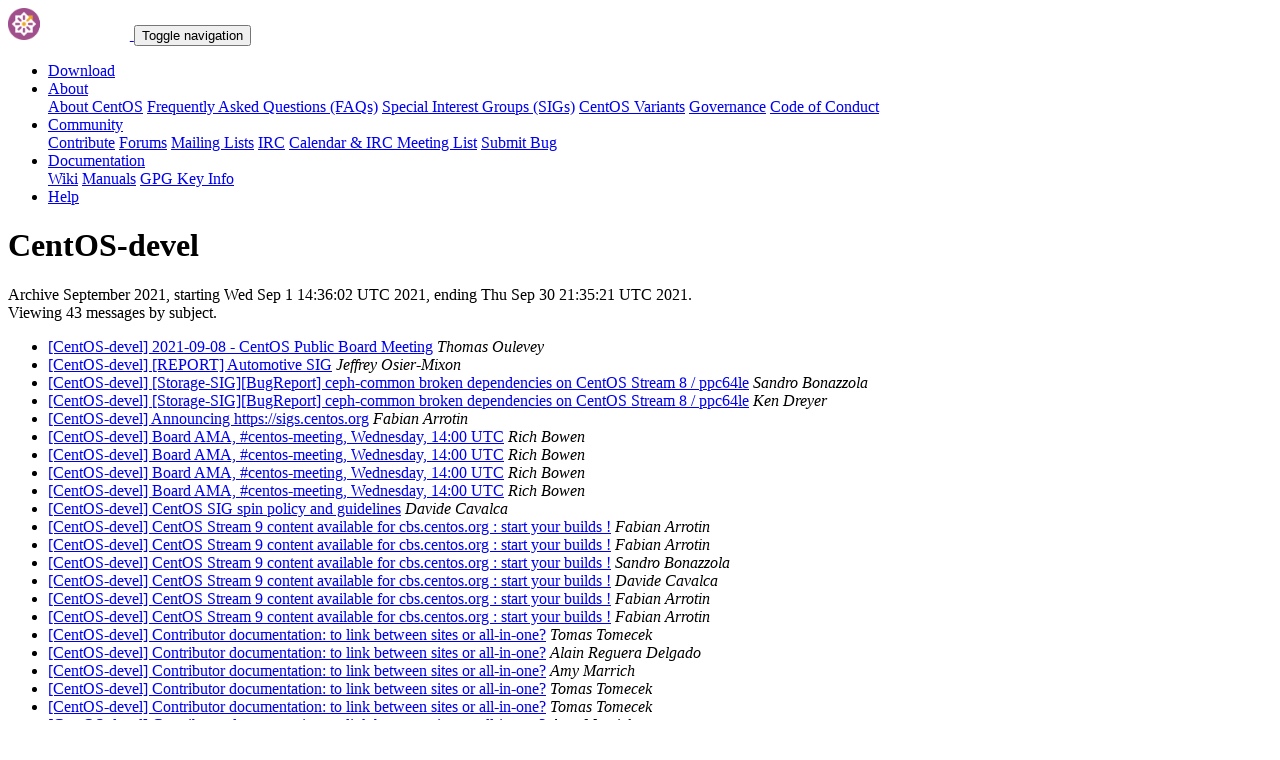

--- FILE ---
content_type: text/html; charset=UTF-8
request_url: https://lists.centos.org/pipermail/centos-devel/2021-September/subject.html
body_size: 15466
content:
<!DOCTYPE html>
<html lang="en">
<head>
<meta http-equiv="Content-Type" content="text/html; charset=us-ascii">
<meta name="viewport" content="width=device-width, initial-scale=1.0, shrink-to-fit=no">
<meta name="robots" content="noindex,follow">
<title>CentOS-devel Archive September 2021 by subject</title>
<link rel="icon" type="image/png" sizes="16x16" href="https://www.centos.org/assets/img/favicon.png">
<link rel="stylesheet" href="https://www.centos.org/assets/css/centos-lists.bootstrap.min.css">
</head>
<body>
<nav class="navbar">
<div class="container">
<a class="navbar-brand" href="https://www.centos.org/"><img src="https://www.centos.org/assets/img/logo.png" height="32" alt="The CentOS Project"> <span class="manifestation"></span></a>
<button data-toggle="collapse" class="navbar-toggler" data-target="#navcol-1"><span class="sr-only">Toggle navigation</span><span class="navbar-toggler-icon"></span></button>
<div class="collapse navbar-collapse" id="navcol-1">
<ul class="nav navbar-nav ml-auto">
<li class="nav-item" role="presentation"><a class="nav-link" href="https://www.centos.org/download"><i class="fas fa-download"></i> Download</a></li>
<li class="nav-item dropdown" role="presentation">
<a class="dropdown-toggle nav-link" data-toggle="dropdown" aria-expanded="false" href="#"><i class="fas fa-info-circle"></i> About</a>
<div class="dropdown-menu" role="menu">
<a class="dropdown-item" role="presentation" href="https://www.centos.org/about">About CentOS</a>
<a class="dropdown-item" role="presentation" href="https://wiki.centos.org/FAQ">Frequently Asked Questions (FAQs)</a>
<a class="dropdown-item" role="presentation" href="https://wiki.centos.org/SpecialInterestGroups">Special Interest Groups (SIGs)</a>
<a class="dropdown-item" role="presentation" href="https://www.centos.org/variants">CentOS Variants</a>
<a class="dropdown-item" role="presentation" href="https://www.centos.org/about/governance">Governance</a>
<a class="dropdown-item" role="presentation" href="https://www.centos.org/code-of-conduct">Code of Conduct</a>
</div>
<li class="nav-item dropdown" role="presentation">
<a class="dropdown-toggle nav-link" data-toggle="dropdown" aria-expanded="false" href="#"><i class="fas fa-users"></i> Community</a>
<div class="dropdown-menu" role="menu">
<a class="dropdown-item" role="presentation" href="https://wiki.centos.org/Contribute">Contribute</a>
<a class="dropdown-item" role="presentation" href="https://www.centos.org/forums/">Forums</a>
<a class="dropdown-item" role="presentation" href="https://wiki.centos.org/GettingHelp/ListInfo">Mailing Lists</a>
<a class="dropdown-item" role="presentation" href="https://wiki.centos.org/irc">IRC</a>
<a class="dropdown-item" role="presentation" href="https://www.centos.org/community/calendar/">Calendar &amp; IRC Meeting List</a>
<a class="dropdown-item" role="presentation" href="https://wiki.centos.org/ReportBugs">Submit Bug</a>
</div>
<li class="nav-item dropdown" role="presentation">
<a class="dropdown-toggle nav-link" data-toggle="dropdown" aria-expanded="false" href="#"><i class="fas fa-book"></i> Documentation</a>
<div class="dropdown-menu" role="menu">
<a class="dropdown-item" role="presentation" href="https://wiki.centos.org/">Wiki</a>
<a class="dropdown-item" role="presentation" href="https://docs.centos.org/">Manuals</a>
<a class="dropdown-item" role="presentation" href="https://www.centos.org/keys">GPG Key Info</a>
</div>
<li class="nav-item" role="presentation"><a class="nav-link" href="https://wiki.centos.org/Documentation?action=show&amp;redirect=GettingHelp"><i class="fas fa-life-ring"></i> Help</a></li>
</ul>
</div>
</div>
</nav>
<header class="header header__page">
<h1 class="header__page__title">CentOS-devel</h1>
<p class="header__page__description">Archive September 2021, starting Wed Sep  1 14:36:02 UTC 2021, ending Thu Sep 30 21:35:21 UTC 2021.<br/>Viewing 43 messages by subject.</p>
</header>
<div class="hr">
<div class="hr__centos-color-0"></div>
<div class="hr__centos-color-1"></div>
<div class="hr__centos-color-2"></div>
<div class="hr__centos-color-3"></div>
</div>
<main class="aside">
<article class="aside__content">
<div class="aside__content__mailman__archidxhead">
<ul class="messages-entries">

<li>
<a href="141827.html">[CentOS-devel] 2021-09-08 - CentOS Public Board Meeting</a><a name="141827">&nbsp;</a><em>Thomas Oulevey</em>
</li>

<li>
<a href="141868.html">[CentOS-devel] [REPORT] Automotive SIG</a><a name="141868">&nbsp;</a><em>Jeffrey Osier-Mixon</em>
</li>

<li>
<a href="141855.html">[CentOS-devel] [Storage-SIG][BugReport] ceph-common broken dependencies on CentOS Stream 8 / ppc64le</a><a name="141855">&nbsp;</a><em>Sandro Bonazzola</em>
</li>

<li>
<a href="164174.html">[CentOS-devel] [Storage-SIG][BugReport] ceph-common broken dependencies on CentOS Stream 8 / ppc64le</a><a name="164174">&nbsp;</a><em>Ken Dreyer</em>
</li>

<li>
<a href="141867.html">[CentOS-devel] Announcing https://sigs.centos.org</a><a name="141867">&nbsp;</a><em>Fabian Arrotin</em>
</li>

<li>
<a href="141847.html">[CentOS-devel] Board AMA, #centos-meeting, Wednesday, 14:00 UTC</a><a name="141847">&nbsp;</a><em>Rich Bowen</em>
</li>

<li>
<a href="164166.html">[CentOS-devel] Board AMA, #centos-meeting, Wednesday, 14:00 UTC</a><a name="164166">&nbsp;</a><em>Rich Bowen</em>
</li>

<li>
<a href="164167.html">[CentOS-devel] Board AMA, #centos-meeting, Wednesday, 14:00 UTC</a><a name="164167">&nbsp;</a><em>Rich Bowen</em>
</li>

<li>
<a href="164168.html">[CentOS-devel] Board AMA, #centos-meeting, Wednesday, 14:00 UTC</a><a name="164168">&nbsp;</a><em>Rich Bowen</em>
</li>

<li>
<a href="141842.html">[CentOS-devel] CentOS SIG spin policy and guidelines</a><a name="141842">&nbsp;</a><em>Davide Cavalca</em>
</li>

<li>
<a href="141836.html">[CentOS-devel] CentOS Stream 9 content available for cbs.centos.org : start your builds !</a><a name="141836">&nbsp;</a><em>Fabian Arrotin</em>
</li>

<li>
<a href="164155.html">[CentOS-devel] CentOS Stream 9 content available for cbs.centos.org : start your builds !</a><a name="164155">&nbsp;</a><em>Fabian Arrotin</em>
</li>

<li>
<a href="164156.html">[CentOS-devel] CentOS Stream 9 content available for cbs.centos.org : start your builds !</a><a name="164156">&nbsp;</a><em>Sandro Bonazzola</em>
</li>

<li>
<a href="164157.html">[CentOS-devel] CentOS Stream 9 content available for cbs.centos.org : start your builds !</a><a name="164157">&nbsp;</a><em>Davide Cavalca</em>
</li>

<li>
<a href="164158.html">[CentOS-devel] CentOS Stream 9 content available for cbs.centos.org : start your builds !</a><a name="164158">&nbsp;</a><em>Fabian Arrotin</em>
</li>

<li>
<a href="164159.html">[CentOS-devel] CentOS Stream 9 content available for cbs.centos.org : start your builds !</a><a name="164159">&nbsp;</a><em>Fabian Arrotin</em>
</li>

<li>
<a href="141857.html">[CentOS-devel] Contributor documentation: to link between sites or	all-in-one?</a><a name="141857">&nbsp;</a><em>Tomas Tomecek</em>
</li>

<li>
<a href="164176.html">[CentOS-devel] Contributor documentation: to link between sites or all-in-one?</a><a name="164176">&nbsp;</a><em>Alain Reguera Delgado</em>
</li>

<li>
<a href="164178.html">[CentOS-devel] Contributor documentation: to link between sites or all-in-one?</a><a name="164178">&nbsp;</a><em>Amy Marrich</em>
</li>

<li>
<a href="164179.html">[CentOS-devel] Contributor documentation: to link between sites or all-in-one?</a><a name="164179">&nbsp;</a><em>Tomas Tomecek</em>
</li>

<li>
<a href="164180.html">[CentOS-devel] Contributor documentation: to link between sites or all-in-one?</a><a name="164180">&nbsp;</a><em>Tomas Tomecek</em>
</li>

<li>
<a href="164181.html">[CentOS-devel] Contributor documentation: to link between sites or all-in-one?</a><a name="164181">&nbsp;</a><em>Amy Marrich</em>
</li>

<li>
<a href="164182.html">[CentOS-devel] Contributor documentation: to link between sites or all-in-one?</a><a name="164182">&nbsp;</a><em>Fabian Arrotin</em>
</li>

<li>
<a href="164183.html">[CentOS-devel] Contributor documentation: to link between sites or all-in-one?</a><a name="164183">&nbsp;</a><em>Davide Cavalca</em>
</li>

<li>
<a href="164184.html">[CentOS-devel] Contributor documentation: to link between sites or all-in-one?</a><a name="164184">&nbsp;</a><em>Rich Bowen</em>
</li>

<li>
<a href="141834.html">[CentOS-devel] CPE to staff EPEL work</a><a name="141834">&nbsp;</a><em>Rich Bowen</em>
</li>

<li>
<a href="164153.html">[CentOS-devel] CPE to staff EPEL work</a><a name="164153">&nbsp;</a><em>Simon Matter</em>
</li>

<li>
<a href="141826.html">[CentOS-devel] GNOME crashes in Wayland whenever I try to move a file in Nautilus</a><a name="141826">&nbsp;</a><em>Johnny Hughes</em>
</li>

<li>
<a href="141833.html">[CentOS-devel] PackagingCon call for presentations</a><a name="141833">&nbsp;</a><em>Rich Bowen</em>
</li>

<li>
<a href="141853.html">[CentOS-devel] Pre-release version of CentOS Stream 9.</a><a name="141853">&nbsp;</a><em>Thomas Stephen Lee</em>
</li>

<li>
<a href="141828.html">[CentOS-devel] Proposal: Add pkg- prefix to package names in CentOS dist-git</a><a name="141828">&nbsp;</a><em>Florian Weimer</em>
</li>

<li>
<a href="164147.html">[CentOS-devel] Proposal: Add pkg- prefix to package names in CentOS dist-git</a><a name="164147">&nbsp;</a><em>Brian Stinson</em>
</li>

<li>
<a href="164148.html">[CentOS-devel] Proposal: Add pkg- prefix to package names in CentOS dist-git</a><a name="164148">&nbsp;</a><em>Neal Gompa</em>
</li>

<li>
<a href="164149.html">[CentOS-devel] Proposal: Add pkg- prefix to package names in CentOS dist-git</a><a name="164149">&nbsp;</a><em>Brian Stinson</em>
</li>

<li>
<a href="164150.html">[CentOS-devel] Proposal: Add pkg- prefix to package names in CentOS dist-git</a><a name="164150">&nbsp;</a><em>Neal Gompa</em>
</li>

<li>
<a href="164161.html">[CentOS-devel] Proposal: Add pkg- prefix to package names in	CentOS dist-git</a><a name="164161">&nbsp;</a><em>Kamil Dudka</em>
</li>

<li>
<a href="141859.html">[CentOS-devel] Reminder: CentOS Dojo in 2 weeks</a><a name="141859">&nbsp;</a><em>Rich Bowen</em>
</li>

<li>
<a href="141844.html">[CentOS-devel] Schedule and Registration for CentOS Dojo</a><a name="141844">&nbsp;</a><em>Rich Bowen</em>
</li>

<li>
<a href="141845.html">[CentOS-devel] Stream 9 and dnf-automatic</a><a name="141845">&nbsp;</a><em>Patrick Riehecky</em>
</li>

<li>
<a href="164164.html">[CentOS-devel] Stream 9 and dnf-automatic</a><a name="164164">&nbsp;</a><em>Leon Fauster</em>
</li>

<li>
<a href="164169.html">[CentOS-devel] Stream 9 and dnf-automatic</a><a name="164169">&nbsp;</a><em>Rich Bowen</em>
</li>

<li>
<a href="164170.html">[CentOS-devel] Stream 9 and dnf-automatic</a><a name="164170">&nbsp;</a><em>Patrick Riehecky</em>
</li>

<li>
<a href="164172.html">[CentOS-devel] Stream 9 and dnf-automatic</a><a name="164172">&nbsp;</a><em>Matthew Miller</em>
</li>

</ul>
</article>

<aside class="aside__nav">
<ol class="breadcrumb">
<li class="breadcrumb-item"><a href="https://www.centos.org/">Home</a></li>
<li class="breadcrumb-item"><a href="https://lists.centos.org">Mailing Lists</a></li>
<li class="breadcrumb-item"><a href="https://lists.centos.org/mailman/listinfo/centos-devel">CentOS-devel</a></li>
<li class="breadcrumb-item active">Archive Messages</li>
</ol>
<div class="messages-sorted-by"><strong>Messages sorted by:</strong> <a href="thread.html#start">[ thread ]</a>  <a href="author.html#start">[ author ]</a> <a href="date.html#start">[ date ]</a></div>
<div class="last-message-date"><strong>Last message date:</strong> Thu Sep 30 21:35:21 UTC 2021</div>
<div class="archived-on"><strong>Archived on:</strong> Thu Sep  7 10:47:49 UTC 2023</div>
<hr/>
<div class="generatedby">This archive was generated by Pipermail 0.09 (Mailman edition).</div>
</aside>

</main>

<div class="hr">
  <div class="hr__centos-color-0"></div>
  <div class="hr__centos-color-1"></div>
  <div class="hr__centos-color-2"></div>
  <div class="hr__centos-color-3"></div>
</div>

<footer class="footer">
<div class="container">
<div class="row">
<section class="sponsor">
<div class="sponsor__message">
<h6><i class="fas fa-hand-holding-heart"></i> Sponsor</h6>
<p>This site would not be possible without the support of <a href="http://steadfast.net/">steadfast</a>. We would like to thank <a href="http://steadfast.net/">steadfast</a> for being a CentOS sponsor. If you value our work, please consider <a href="https://www.centos.org/sponsors/">becoming a sponsor</a>!</p>
</div>
<div class="sponsor__logo">
<div class="carousel">
<div class="card">
<div class="carousel slide carousel-fade" data-ride="carousel" id="carousel-1">
<div class="carousel-inner" role="listbox">
<div class="carousel-item active">
<a href="http://steadfast.net/" rel="nofollow"><img src="https://www.centos.org/assets/img/sponsors/steadfast.png"></a></div>
</div>
</div>
</div>
</div>
</div>
</section>
</div>
<div class="row">
<section class="links">
<h6><i class="fas fa-info-circle"></i> About</h6>
<ul>
<li><a href="https://www.centos.org/about">About CentOS</a></li>
<li><a href="https://wiki.centos.org/FAQ">Frequently Asked Questions (FAQs)</a></li>
<li><a href="https://wiki.centos.org/SpecialInterestGroups">Special Interest Groups (SIGs)</a></li>
<li><a href="https://www.centos.org/variants">CentOS Variants</a></li>
<li><a href="https://www.centos.org/about/governance">Governance</a></li>
<li><a href="https://www.centos.org/code-of-conduct">Code of Conduct</a></li>
</ul>
</section>
<section class="links">
<h6><i class="fas fa-users"></i> Community</h6>
<ul>
<li><a href="https://wiki.centos.org/Contribute">Contribute</a></li>
<li><a href="https://www.centos.org/forums/">Forums</a></li>
<li><a href="https://wiki.centos.org/GettingHelp/ListInfo">Mailing Lists</a></li>
<li><a href="https://wiki.centos.org/irc">IRC</a></li>
<li><a href="https://www.centos.org/community/calendar/">Calendar &amp; IRC Meeting List</a></li>
<li><a href="https://wiki.centos.org/ReportBugs">Submit Bug</a></li>
</ul>
</section>
<section class="project">
<h4>The CentOS Project</h4>
<p class="lead">Community-driven free software effort focused around the goal of providing a rich base platform for open source communities to build upon.</p>
<div class="lead social">
<a href="https://www.facebook.com/groups/centosproject/"><i class="fab fa-facebook-f"></i></a>
<a href="https://twitter.com/centos"><i class="fab fa-twitter"></i></a>
<a href="https://youtube.com/TheCentOSProject"><i class="fab fa-youtube"></i></a>
<a href="https://www.linkedin.com/groups/22405"><i class="fab fa-linkedin"></i></a>
<a href="https://www.reddit.com/r/CentOS/"><i class="fab fa-reddit"></i></a>
</div>
</section>
</div>
<div class="row">
<section class="copyright">
<p>Copyright &copy; 2023 The CentOS Project  | <a href="https://www.centos.org/legal">Legal</a> | <a href="https://www.centos.org/legal/privacy">Privacy</a> | <a href="https://git.centos.org/centos/centos.org">Site source</a></p>
</section>
</div>
</div>
<div id="topbtn" style="">
<a href="#top"><button title="Page top" type="button" data-toggle="tooltip" class="btn btn-light"><i class="fas fa-arrow-up"></i></button></a>
</div>
</footer>

<script src="https://www.centos.org/assets/js/jquery.min.js"></script>
<script src="https://www.centos.org/assets/js/bootstrap.min.js"></script>
<script src="https://www.centos.org/assets/js/customization.js"></script>
</body>
</html>

